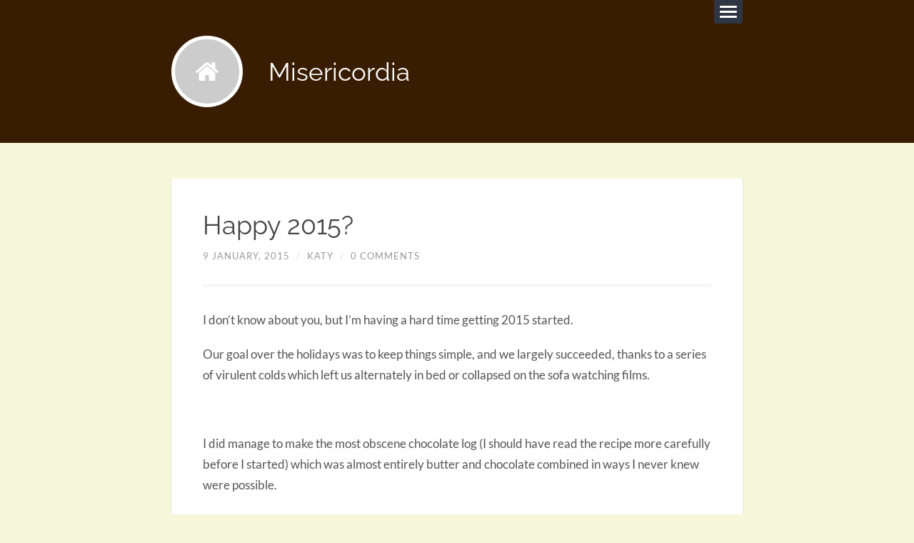

--- FILE ---
content_type: text/html; charset=UTF-8
request_url: http://www.misericordia.co.uk/happy-2015/
body_size: 9162
content:
<!DOCTYPE html>

<html class="no-js" lang="en-US">

	<head profile="http://gmpg.org/xfn/11">
		
		<meta charset="UTF-8">
		<meta name="viewport" content="width=device-width, initial-scale=1.0, maximum-scale=1.0, user-scalable=no" >
		 
		<title>Happy 2015? &#8211; Misericordia</title>
<meta name='robots' content='max-image-preview:large' />
<script>document.documentElement.className = document.documentElement.className.replace("no-js","js");</script>
<link rel="alternate" type="application/rss+xml" title="Misericordia &raquo; Feed" href="http://www.misericordia.co.uk/feed/" />
<link rel="alternate" type="application/rss+xml" title="Misericordia &raquo; Comments Feed" href="http://www.misericordia.co.uk/comments/feed/" />
<link rel="alternate" type="application/rss+xml" title="Misericordia &raquo; Happy 2015? Comments Feed" href="http://www.misericordia.co.uk/happy-2015/feed/" />
<script type="text/javascript">
/* <![CDATA[ */
window._wpemojiSettings = {"baseUrl":"https:\/\/s.w.org\/images\/core\/emoji\/14.0.0\/72x72\/","ext":".png","svgUrl":"https:\/\/s.w.org\/images\/core\/emoji\/14.0.0\/svg\/","svgExt":".svg","source":{"concatemoji":"http:\/\/www.misericordia.co.uk\/wp-includes\/js\/wp-emoji-release.min.js?ver=14df0df3796d6452560009f2d1dfbd7a"}};
/*! This file is auto-generated */
!function(i,n){var o,s,e;function c(e){try{var t={supportTests:e,timestamp:(new Date).valueOf()};sessionStorage.setItem(o,JSON.stringify(t))}catch(e){}}function p(e,t,n){e.clearRect(0,0,e.canvas.width,e.canvas.height),e.fillText(t,0,0);var t=new Uint32Array(e.getImageData(0,0,e.canvas.width,e.canvas.height).data),r=(e.clearRect(0,0,e.canvas.width,e.canvas.height),e.fillText(n,0,0),new Uint32Array(e.getImageData(0,0,e.canvas.width,e.canvas.height).data));return t.every(function(e,t){return e===r[t]})}function u(e,t,n){switch(t){case"flag":return n(e,"\ud83c\udff3\ufe0f\u200d\u26a7\ufe0f","\ud83c\udff3\ufe0f\u200b\u26a7\ufe0f")?!1:!n(e,"\ud83c\uddfa\ud83c\uddf3","\ud83c\uddfa\u200b\ud83c\uddf3")&&!n(e,"\ud83c\udff4\udb40\udc67\udb40\udc62\udb40\udc65\udb40\udc6e\udb40\udc67\udb40\udc7f","\ud83c\udff4\u200b\udb40\udc67\u200b\udb40\udc62\u200b\udb40\udc65\u200b\udb40\udc6e\u200b\udb40\udc67\u200b\udb40\udc7f");case"emoji":return!n(e,"\ud83e\udef1\ud83c\udffb\u200d\ud83e\udef2\ud83c\udfff","\ud83e\udef1\ud83c\udffb\u200b\ud83e\udef2\ud83c\udfff")}return!1}function f(e,t,n){var r="undefined"!=typeof WorkerGlobalScope&&self instanceof WorkerGlobalScope?new OffscreenCanvas(300,150):i.createElement("canvas"),a=r.getContext("2d",{willReadFrequently:!0}),o=(a.textBaseline="top",a.font="600 32px Arial",{});return e.forEach(function(e){o[e]=t(a,e,n)}),o}function t(e){var t=i.createElement("script");t.src=e,t.defer=!0,i.head.appendChild(t)}"undefined"!=typeof Promise&&(o="wpEmojiSettingsSupports",s=["flag","emoji"],n.supports={everything:!0,everythingExceptFlag:!0},e=new Promise(function(e){i.addEventListener("DOMContentLoaded",e,{once:!0})}),new Promise(function(t){var n=function(){try{var e=JSON.parse(sessionStorage.getItem(o));if("object"==typeof e&&"number"==typeof e.timestamp&&(new Date).valueOf()<e.timestamp+604800&&"object"==typeof e.supportTests)return e.supportTests}catch(e){}return null}();if(!n){if("undefined"!=typeof Worker&&"undefined"!=typeof OffscreenCanvas&&"undefined"!=typeof URL&&URL.createObjectURL&&"undefined"!=typeof Blob)try{var e="postMessage("+f.toString()+"("+[JSON.stringify(s),u.toString(),p.toString()].join(",")+"));",r=new Blob([e],{type:"text/javascript"}),a=new Worker(URL.createObjectURL(r),{name:"wpTestEmojiSupports"});return void(a.onmessage=function(e){c(n=e.data),a.terminate(),t(n)})}catch(e){}c(n=f(s,u,p))}t(n)}).then(function(e){for(var t in e)n.supports[t]=e[t],n.supports.everything=n.supports.everything&&n.supports[t],"flag"!==t&&(n.supports.everythingExceptFlag=n.supports.everythingExceptFlag&&n.supports[t]);n.supports.everythingExceptFlag=n.supports.everythingExceptFlag&&!n.supports.flag,n.DOMReady=!1,n.readyCallback=function(){n.DOMReady=!0}}).then(function(){return e}).then(function(){var e;n.supports.everything||(n.readyCallback(),(e=n.source||{}).concatemoji?t(e.concatemoji):e.wpemoji&&e.twemoji&&(t(e.twemoji),t(e.wpemoji)))}))}((window,document),window._wpemojiSettings);
/* ]]> */
</script>
<style id='wp-emoji-styles-inline-css' type='text/css'>

	img.wp-smiley, img.emoji {
		display: inline !important;
		border: none !important;
		box-shadow: none !important;
		height: 1em !important;
		width: 1em !important;
		margin: 0 0.07em !important;
		vertical-align: -0.1em !important;
		background: none !important;
		padding: 0 !important;
	}
</style>
<link rel='stylesheet' id='wp-block-library-css' href='http://www.misericordia.co.uk/wp-includes/css/dist/block-library/style.min.css?ver=14df0df3796d6452560009f2d1dfbd7a' type='text/css' media='all' />
<style id='classic-theme-styles-inline-css' type='text/css'>
/*! This file is auto-generated */
.wp-block-button__link{color:#fff;background-color:#32373c;border-radius:9999px;box-shadow:none;text-decoration:none;padding:calc(.667em + 2px) calc(1.333em + 2px);font-size:1.125em}.wp-block-file__button{background:#32373c;color:#fff;text-decoration:none}
</style>
<style id='global-styles-inline-css' type='text/css'>
body{--wp--preset--color--black: #111;--wp--preset--color--cyan-bluish-gray: #abb8c3;--wp--preset--color--white: #fff;--wp--preset--color--pale-pink: #f78da7;--wp--preset--color--vivid-red: #cf2e2e;--wp--preset--color--luminous-vivid-orange: #ff6900;--wp--preset--color--luminous-vivid-amber: #fcb900;--wp--preset--color--light-green-cyan: #7bdcb5;--wp--preset--color--vivid-green-cyan: #00d084;--wp--preset--color--pale-cyan-blue: #8ed1fc;--wp--preset--color--vivid-cyan-blue: #0693e3;--wp--preset--color--vivid-purple: #9b51e0;--wp--preset--color--accent: #391d00;--wp--preset--color--darkest-gray: #444;--wp--preset--color--dark-gray: #555;--wp--preset--color--gray: #666;--wp--preset--color--light-gray: #eee;--wp--preset--color--lightest-gray: #f1f1f1;--wp--preset--gradient--vivid-cyan-blue-to-vivid-purple: linear-gradient(135deg,rgba(6,147,227,1) 0%,rgb(155,81,224) 100%);--wp--preset--gradient--light-green-cyan-to-vivid-green-cyan: linear-gradient(135deg,rgb(122,220,180) 0%,rgb(0,208,130) 100%);--wp--preset--gradient--luminous-vivid-amber-to-luminous-vivid-orange: linear-gradient(135deg,rgba(252,185,0,1) 0%,rgba(255,105,0,1) 100%);--wp--preset--gradient--luminous-vivid-orange-to-vivid-red: linear-gradient(135deg,rgba(255,105,0,1) 0%,rgb(207,46,46) 100%);--wp--preset--gradient--very-light-gray-to-cyan-bluish-gray: linear-gradient(135deg,rgb(238,238,238) 0%,rgb(169,184,195) 100%);--wp--preset--gradient--cool-to-warm-spectrum: linear-gradient(135deg,rgb(74,234,220) 0%,rgb(151,120,209) 20%,rgb(207,42,186) 40%,rgb(238,44,130) 60%,rgb(251,105,98) 80%,rgb(254,248,76) 100%);--wp--preset--gradient--blush-light-purple: linear-gradient(135deg,rgb(255,206,236) 0%,rgb(152,150,240) 100%);--wp--preset--gradient--blush-bordeaux: linear-gradient(135deg,rgb(254,205,165) 0%,rgb(254,45,45) 50%,rgb(107,0,62) 100%);--wp--preset--gradient--luminous-dusk: linear-gradient(135deg,rgb(255,203,112) 0%,rgb(199,81,192) 50%,rgb(65,88,208) 100%);--wp--preset--gradient--pale-ocean: linear-gradient(135deg,rgb(255,245,203) 0%,rgb(182,227,212) 50%,rgb(51,167,181) 100%);--wp--preset--gradient--electric-grass: linear-gradient(135deg,rgb(202,248,128) 0%,rgb(113,206,126) 100%);--wp--preset--gradient--midnight: linear-gradient(135deg,rgb(2,3,129) 0%,rgb(40,116,252) 100%);--wp--preset--font-size--small: 16px;--wp--preset--font-size--medium: 20px;--wp--preset--font-size--large: 23px;--wp--preset--font-size--x-large: 42px;--wp--preset--font-size--regular: 19px;--wp--preset--font-size--larger: 30px;--wp--preset--spacing--20: 0.44rem;--wp--preset--spacing--30: 0.67rem;--wp--preset--spacing--40: 1rem;--wp--preset--spacing--50: 1.5rem;--wp--preset--spacing--60: 2.25rem;--wp--preset--spacing--70: 3.38rem;--wp--preset--spacing--80: 5.06rem;--wp--preset--shadow--natural: 6px 6px 9px rgba(0, 0, 0, 0.2);--wp--preset--shadow--deep: 12px 12px 50px rgba(0, 0, 0, 0.4);--wp--preset--shadow--sharp: 6px 6px 0px rgba(0, 0, 0, 0.2);--wp--preset--shadow--outlined: 6px 6px 0px -3px rgba(255, 255, 255, 1), 6px 6px rgba(0, 0, 0, 1);--wp--preset--shadow--crisp: 6px 6px 0px rgba(0, 0, 0, 1);}:where(.is-layout-flex){gap: 0.5em;}:where(.is-layout-grid){gap: 0.5em;}body .is-layout-flow > .alignleft{float: left;margin-inline-start: 0;margin-inline-end: 2em;}body .is-layout-flow > .alignright{float: right;margin-inline-start: 2em;margin-inline-end: 0;}body .is-layout-flow > .aligncenter{margin-left: auto !important;margin-right: auto !important;}body .is-layout-constrained > .alignleft{float: left;margin-inline-start: 0;margin-inline-end: 2em;}body .is-layout-constrained > .alignright{float: right;margin-inline-start: 2em;margin-inline-end: 0;}body .is-layout-constrained > .aligncenter{margin-left: auto !important;margin-right: auto !important;}body .is-layout-constrained > :where(:not(.alignleft):not(.alignright):not(.alignfull)){max-width: var(--wp--style--global--content-size);margin-left: auto !important;margin-right: auto !important;}body .is-layout-constrained > .alignwide{max-width: var(--wp--style--global--wide-size);}body .is-layout-flex{display: flex;}body .is-layout-flex{flex-wrap: wrap;align-items: center;}body .is-layout-flex > *{margin: 0;}body .is-layout-grid{display: grid;}body .is-layout-grid > *{margin: 0;}:where(.wp-block-columns.is-layout-flex){gap: 2em;}:where(.wp-block-columns.is-layout-grid){gap: 2em;}:where(.wp-block-post-template.is-layout-flex){gap: 1.25em;}:where(.wp-block-post-template.is-layout-grid){gap: 1.25em;}.has-black-color{color: var(--wp--preset--color--black) !important;}.has-cyan-bluish-gray-color{color: var(--wp--preset--color--cyan-bluish-gray) !important;}.has-white-color{color: var(--wp--preset--color--white) !important;}.has-pale-pink-color{color: var(--wp--preset--color--pale-pink) !important;}.has-vivid-red-color{color: var(--wp--preset--color--vivid-red) !important;}.has-luminous-vivid-orange-color{color: var(--wp--preset--color--luminous-vivid-orange) !important;}.has-luminous-vivid-amber-color{color: var(--wp--preset--color--luminous-vivid-amber) !important;}.has-light-green-cyan-color{color: var(--wp--preset--color--light-green-cyan) !important;}.has-vivid-green-cyan-color{color: var(--wp--preset--color--vivid-green-cyan) !important;}.has-pale-cyan-blue-color{color: var(--wp--preset--color--pale-cyan-blue) !important;}.has-vivid-cyan-blue-color{color: var(--wp--preset--color--vivid-cyan-blue) !important;}.has-vivid-purple-color{color: var(--wp--preset--color--vivid-purple) !important;}.has-black-background-color{background-color: var(--wp--preset--color--black) !important;}.has-cyan-bluish-gray-background-color{background-color: var(--wp--preset--color--cyan-bluish-gray) !important;}.has-white-background-color{background-color: var(--wp--preset--color--white) !important;}.has-pale-pink-background-color{background-color: var(--wp--preset--color--pale-pink) !important;}.has-vivid-red-background-color{background-color: var(--wp--preset--color--vivid-red) !important;}.has-luminous-vivid-orange-background-color{background-color: var(--wp--preset--color--luminous-vivid-orange) !important;}.has-luminous-vivid-amber-background-color{background-color: var(--wp--preset--color--luminous-vivid-amber) !important;}.has-light-green-cyan-background-color{background-color: var(--wp--preset--color--light-green-cyan) !important;}.has-vivid-green-cyan-background-color{background-color: var(--wp--preset--color--vivid-green-cyan) !important;}.has-pale-cyan-blue-background-color{background-color: var(--wp--preset--color--pale-cyan-blue) !important;}.has-vivid-cyan-blue-background-color{background-color: var(--wp--preset--color--vivid-cyan-blue) !important;}.has-vivid-purple-background-color{background-color: var(--wp--preset--color--vivid-purple) !important;}.has-black-border-color{border-color: var(--wp--preset--color--black) !important;}.has-cyan-bluish-gray-border-color{border-color: var(--wp--preset--color--cyan-bluish-gray) !important;}.has-white-border-color{border-color: var(--wp--preset--color--white) !important;}.has-pale-pink-border-color{border-color: var(--wp--preset--color--pale-pink) !important;}.has-vivid-red-border-color{border-color: var(--wp--preset--color--vivid-red) !important;}.has-luminous-vivid-orange-border-color{border-color: var(--wp--preset--color--luminous-vivid-orange) !important;}.has-luminous-vivid-amber-border-color{border-color: var(--wp--preset--color--luminous-vivid-amber) !important;}.has-light-green-cyan-border-color{border-color: var(--wp--preset--color--light-green-cyan) !important;}.has-vivid-green-cyan-border-color{border-color: var(--wp--preset--color--vivid-green-cyan) !important;}.has-pale-cyan-blue-border-color{border-color: var(--wp--preset--color--pale-cyan-blue) !important;}.has-vivid-cyan-blue-border-color{border-color: var(--wp--preset--color--vivid-cyan-blue) !important;}.has-vivid-purple-border-color{border-color: var(--wp--preset--color--vivid-purple) !important;}.has-vivid-cyan-blue-to-vivid-purple-gradient-background{background: var(--wp--preset--gradient--vivid-cyan-blue-to-vivid-purple) !important;}.has-light-green-cyan-to-vivid-green-cyan-gradient-background{background: var(--wp--preset--gradient--light-green-cyan-to-vivid-green-cyan) !important;}.has-luminous-vivid-amber-to-luminous-vivid-orange-gradient-background{background: var(--wp--preset--gradient--luminous-vivid-amber-to-luminous-vivid-orange) !important;}.has-luminous-vivid-orange-to-vivid-red-gradient-background{background: var(--wp--preset--gradient--luminous-vivid-orange-to-vivid-red) !important;}.has-very-light-gray-to-cyan-bluish-gray-gradient-background{background: var(--wp--preset--gradient--very-light-gray-to-cyan-bluish-gray) !important;}.has-cool-to-warm-spectrum-gradient-background{background: var(--wp--preset--gradient--cool-to-warm-spectrum) !important;}.has-blush-light-purple-gradient-background{background: var(--wp--preset--gradient--blush-light-purple) !important;}.has-blush-bordeaux-gradient-background{background: var(--wp--preset--gradient--blush-bordeaux) !important;}.has-luminous-dusk-gradient-background{background: var(--wp--preset--gradient--luminous-dusk) !important;}.has-pale-ocean-gradient-background{background: var(--wp--preset--gradient--pale-ocean) !important;}.has-electric-grass-gradient-background{background: var(--wp--preset--gradient--electric-grass) !important;}.has-midnight-gradient-background{background: var(--wp--preset--gradient--midnight) !important;}.has-small-font-size{font-size: var(--wp--preset--font-size--small) !important;}.has-medium-font-size{font-size: var(--wp--preset--font-size--medium) !important;}.has-large-font-size{font-size: var(--wp--preset--font-size--large) !important;}.has-x-large-font-size{font-size: var(--wp--preset--font-size--x-large) !important;}
.wp-block-navigation a:where(:not(.wp-element-button)){color: inherit;}
:where(.wp-block-post-template.is-layout-flex){gap: 1.25em;}:where(.wp-block-post-template.is-layout-grid){gap: 1.25em;}
:where(.wp-block-columns.is-layout-flex){gap: 2em;}:where(.wp-block-columns.is-layout-grid){gap: 2em;}
.wp-block-pullquote{font-size: 1.5em;line-height: 1.6;}
</style>
<link rel='stylesheet' id='titan-adminbar-styles-css' href='http://www.misericordia.co.uk/wp-content/plugins/anti-spam/assets/css/admin-bar.css?ver=7.4.0' type='text/css' media='all' />
<link rel='stylesheet' id='lingonberry_google_fonts-css' href='http://www.misericordia.co.uk/wp-content/themes/lingonberry/assets/css/fonts.css?ver=14df0df3796d6452560009f2d1dfbd7a' type='text/css' media='all' />
<link rel='stylesheet' id='lingonberry_style-css' href='http://www.misericordia.co.uk/wp-content/themes/lingonberry/style.css?ver=2.1.1' type='text/css' media='all' />
<script type="text/javascript" src="http://www.misericordia.co.uk/wp-includes/js/jquery/jquery.min.js?ver=3.7.1" id="jquery-core-js"></script>
<script type="text/javascript" src="http://www.misericordia.co.uk/wp-includes/js/jquery/jquery-migrate.min.js?ver=3.4.1" id="jquery-migrate-js"></script>
<script type="text/javascript" src="http://www.misericordia.co.uk/wp-content/themes/lingonberry/assets/js/flexslider.min.js?ver=14df0df3796d6452560009f2d1dfbd7a" id="lingonberry_flexslider-js"></script>
<link rel="https://api.w.org/" href="http://www.misericordia.co.uk/wp-json/" /><link rel="alternate" type="application/json" href="http://www.misericordia.co.uk/wp-json/wp/v2/posts/1730" /><link rel="EditURI" type="application/rsd+xml" title="RSD" href="http://www.misericordia.co.uk/xmlrpc.php?rsd" />

<link rel="canonical" href="http://www.misericordia.co.uk/happy-2015/" />
<link rel='shortlink' href='http://www.misericordia.co.uk/?p=1730' />
<link rel="alternate" type="application/json+oembed" href="http://www.misericordia.co.uk/wp-json/oembed/1.0/embed?url=http%3A%2F%2Fwww.misericordia.co.uk%2Fhappy-2015%2F" />
<link rel="alternate" type="text/xml+oembed" href="http://www.misericordia.co.uk/wp-json/oembed/1.0/embed?url=http%3A%2F%2Fwww.misericordia.co.uk%2Fhappy-2015%2F&#038;format=xml" />
<!-- Customizer CSS --><style type="text/css">.header { background-color: #391d00; }.post-bubbles a:hover { background-color: #391d00; }.post-nav a:hover { background-color: #391d00; }.archive-nav a:hover { background-color: #391d00; }.widget_tag_cloud a:hover { background-color: #391d00; }fieldset legend { background-color: #391d00; }:root .has-accent-background-color { background-color: #391d00; }.comment-actions a:hover { background-color: #391d00; }a#cancel-comment-reply-link:hover { background-color: #391d00; }button:hover { background-color: #391d00; }.button:hover { background-color: #391d00; }.wp-block-button__link:hover { background-color: #391d00; }.wp-block-file__button:hover { background-color: #391d00; }input[type="button"]:hover { background-color: #391d00; }input[type="reset"]:hover { background-color: #391d00; }input[type="submit"]:hover { background-color: #391d00; }a { color: #391d00; }.comment-meta-content cite a:hover { color: #391d00; }.comment-meta-content p a:hover { color: #391d00; }.flexslider:hover .flex-next:active { color: #391d00; }.flexslider:hover .flex-prev:active { color: #391d00; }:root .has-accent-color { color: #391d00; }</style><!-- /Customizer CSS --><style type="text/css" id="custom-background-css">
body.custom-background { background-color: #f7f7dc; }
</style>
	<link rel="icon" href="http://www.misericordia.co.uk/wp-content/uploads/2016/05/M-stamp-Logo.jpg" sizes="32x32" />
<link rel="icon" href="http://www.misericordia.co.uk/wp-content/uploads/2016/05/M-stamp-Logo.jpg" sizes="192x192" />
<link rel="apple-touch-icon" href="http://www.misericordia.co.uk/wp-content/uploads/2016/05/M-stamp-Logo.jpg" />
<meta name="msapplication-TileImage" content="http://www.misericordia.co.uk/wp-content/uploads/2016/05/M-stamp-Logo.jpg" />
	
	</head>
	
	<body class="post-template-default single single-post postid-1730 single-format-standard custom-background">

		
		<a class="skip-link button" href="#site-content">Skip to the content</a>
	
		<div class="navigation">
				
			<div class="navigation-inner section-inner">
		
				<ul class="blog-menu">
				
					<li class="page_item page-item-785 current_page_parent"><a href="http://www.misericordia.co.uk/blog-page/">Blog</a></li>
<li class="page_item page-item-640"><a href="http://www.misericordia.co.uk/cart/">Cart</a></li>
<li class="page_item page-item-641"><a href="http://www.misericordia.co.uk/checkout/">Checkout</a></li>
<li class="page_item page-item-439 page_item_has_children"><a href="http://www.misericordia.co.uk/commissions-and-ideas/">Commissions and Ideas</a>
<ul class='children'>
	<li class="page_item page-item-728 page_item_has_children"><a href="http://www.misericordia.co.uk/commissions-and-ideas/albums/">Albums</a>
	<ul class='children'>
		<li class="page_item page-item-519"><a href="http://www.misericordia.co.uk/commissions-and-ideas/albums/animals/">Animals</a></li>
		<li class="page_item page-item-516"><a href="http://www.misericordia.co.uk/commissions-and-ideas/albums/literary-gifts/">Literary Gifts</a></li>
		<li class="page_item page-item-507"><a href="http://www.misericordia.co.uk/commissions-and-ideas/albums/wedding-anniversary-gifts/">Wedding &#038; Anniversary Gifts</a></li>
		<li class="page_item page-item-444"><a href="http://www.misericordia.co.uk/commissions-and-ideas/albums/baby-gifts/">Baby Gifts</a></li>
		<li class="page_item page-item-441"><a href="http://www.misericordia.co.uk/commissions-and-ideas/albums/names-dates/">Names &#038; Dates</a></li>
		<li class="page_item page-item-452"><a href="http://www.misericordia.co.uk/commissions-and-ideas/albums/mini-canvases/">Mini Canvases</a></li>
		<li class="page_item page-item-461 page_item_has_children"><a href="http://www.misericordia.co.uk/commissions-and-ideas/albums/hoops/">Hoops</a>
		<ul class='children'>
			<li class="page_item page-item-1669"><a href="http://www.misericordia.co.uk/commissions-and-ideas/albums/hoops/peace/">Peace</a></li>
			<li class="page_item page-item-1736"><a href="http://www.misericordia.co.uk/commissions-and-ideas/albums/hoops/sarigami/">Sarigami</a></li>
		</ul>
</li>
	</ul>
</li>
	<li class="page_item page-item-736 page_item_has_children"><a href="http://www.misericordia.co.uk/commissions-and-ideas/portfolio/">Portfolio</a>
	<ul class='children'>
		<li class="page_item page-item-1071"><a href="http://www.misericordia.co.uk/commissions-and-ideas/portfolio/black-fleurette-u273f/">Black Fleurette U+273F</a></li>
		<li class="page_item page-item-1164"><a href="http://www.misericordia.co.uk/commissions-and-ideas/portfolio/bruce/">Bruce</a></li>
		<li class="page_item page-item-889"><a href="http://www.misericordia.co.uk/commissions-and-ideas/portfolio/charlie-sam/">Charlie &#038; Sam</a></li>
		<li class="page_item page-item-1918"><a href="http://www.misericordia.co.uk/commissions-and-ideas/portfolio/crepuscular/">Crepuscular</a></li>
		<li class="page_item page-item-675"><a href="http://www.misericordia.co.uk/commissions-and-ideas/portfolio/daddy-lion/">Daddy Lion</a></li>
		<li class="page_item page-item-1920"><a href="http://www.misericordia.co.uk/commissions-and-ideas/portfolio/e-pendant/">E Pendant</a></li>
		<li class="page_item page-item-1162"><a href="http://www.misericordia.co.uk/commissions-and-ideas/portfolio/ellen/">Ellen</a></li>
		<li class="page_item page-item-1594"><a href="http://www.misericordia.co.uk/commissions-and-ideas/portfolio/evies-treasure-map/">Evie&#8217;s Treasure Map</a></li>
		<li class="page_item page-item-671"><a href="http://www.misericordia.co.uk/commissions-and-ideas/portfolio/helvetica/">Helvetica</a></li>
		<li class="page_item page-item-942"><a href="http://www.misericordia.co.uk/commissions-and-ideas/portfolio/i-love-you-i-know/">I love you &#8211; I know</a></li>
		<li class="page_item page-item-1181"><a href="http://www.misericordia.co.uk/commissions-and-ideas/portfolio/i-love-you-i-know-the-golden-years/">I love you &#8211; I know (The Golden Years)</a></li>
		<li class="page_item page-item-1747"><a href="http://www.misericordia.co.uk/commissions-and-ideas/portfolio/imogen-ann/">Imogen Ann</a></li>
		<li class="page_item page-item-778"><a href="http://www.misericordia.co.uk/commissions-and-ideas/portfolio/jonah/">Jonah</a></li>
		<li class="page_item page-item-876"><a href="http://www.misericordia.co.uk/commissions-and-ideas/portfolio/k-j/">K &#038; J</a></li>
		<li class="page_item page-item-1908"><a href="http://www.misericordia.co.uk/commissions-and-ideas/portfolio/ladybug/">Ladybug</a></li>
		<li class="page_item page-item-819"><a href="http://www.misericordia.co.uk/commissions-and-ideas/portfolio/lands-end-to-john-ogroats/">Land&#8217;s End to John O&#8217;Groats</a></li>
		<li class="page_item page-item-673"><a href="http://www.misericordia.co.uk/commissions-and-ideas/portfolio/leaf/">Leaf</a></li>
		<li class="page_item page-item-1915"><a href="http://www.misericordia.co.uk/commissions-and-ideas/portfolio/madeline/">Madeline</a></li>
		<li class="page_item page-item-664"><a href="http://www.misericordia.co.uk/commissions-and-ideas/portfolio/mcgregor-clan-crest/">McGregor Clan Crest</a></li>
		<li class="page_item page-item-871"><a href="http://www.misericordia.co.uk/commissions-and-ideas/portfolio/mia/">Mia</a></li>
		<li class="page_item page-item-666"><a href="http://www.misericordia.co.uk/commissions-and-ideas/portfolio/mr-and-mrs/">Mr and Mrs</a></li>
		<li class="page_item page-item-668"><a href="http://www.misericordia.co.uk/commissions-and-ideas/portfolio/mr-and-mrs-walters/">Mr and Mrs Walters</a></li>
		<li class="page_item page-item-2125"><a href="http://www.misericordia.co.uk/commissions-and-ideas/portfolio/ninas-hamsa/">Nina&#8217;s Hamsa</a></li>
		<li class="page_item page-item-1471"><a href="http://www.misericordia.co.uk/commissions-and-ideas/portfolio/nolan/">Nolan</a></li>
		<li class="page_item page-item-823"><a href="http://www.misericordia.co.uk/commissions-and-ideas/portfolio/olivia/">Olivia</a></li>
		<li class="page_item page-item-878"><a href="http://www.misericordia.co.uk/commissions-and-ideas/portfolio/r-f/">R f</a></li>
		<li class="page_item page-item-1750"><a href="http://www.misericordia.co.uk/commissions-and-ideas/portfolio/samuel-william/">Samuel William</a></li>
		<li class="page_item page-item-1166"><a href="http://www.misericordia.co.uk/commissions-and-ideas/portfolio/utezi/">Utezi</a></li>
	</ul>
</li>
</ul>
</li>
<li class="page_item page-item-479"><a href="http://www.misericordia.co.uk/contact/">Contact</a></li>
<li class="page_item page-item-16"><a href="http://www.misericordia.co.uk/events/">Fairs &#038; Exhibitions</a></li>
<li class="page_item page-item-409"><a href="http://www.misericordia.co.uk/logout/">Logout</a></li>
<li class="page_item page-item-642"><a href="http://www.misericordia.co.uk/my-account/">My Account</a></li>
<li class="page_item page-item-639"><a href="http://www.misericordia.co.uk/shop/">Shop</a></li>
<li class="page_item page-item-618"><a href="http://www.misericordia.co.uk/terms-conditions/">Terms &#038; Conditions</a></li>
<li class="page_item page-item-14 page_item_has_children"><a href="http://www.misericordia.co.uk/about-me/">About Me</a>
<ul class='children'>
	<li class="page_item page-item-969"><a href="http://www.misericordia.co.uk/about-me/press-and-customer-feedback/">Press and Customer Feedback</a></li>
	<li class="page_item page-item-1651"><a href="http://www.misericordia.co.uk/about-me/misericordia-and-the-environment/">Misericordia and the Environment</a></li>
</ul>
</li>
					
				 </ul>
				 
				 <form role="search" method="get" class="search-form" action="http://www.misericordia.co.uk/">
				<label>
					<span class="screen-reader-text">Search for:</span>
					<input type="search" class="search-field" placeholder="Search &hellip;" value="" name="s" />
				</label>
				<input type="submit" class="search-submit" value="Search" />
			</form>			 
			</div><!-- .navigation-inner -->
		 
		</div><!-- .navigation -->
	
		<header class="header section" id="site-header">
				
			<div class="header-inner section-inner group">

				<button class="nav-toggle">
					<div class="bar"></div>
					<div class="bar"></div>
					<div class="bar"></div>
				</button>

				<div class="blog-title-wrapper">
			
										
						<a href="http://www.misericordia.co.uk/" rel="home" class="logo noimg"></a>
					
					
											<div class="blog-title"><a href="http://www.misericordia.co.uk/" rel="home">Misericordia</a></div>
					
				</div><!-- .blog-title-wrapper -->
																							
			</div><!-- .header section -->
			
		</header><!-- .header-inner section-inner -->
<div class="content section-inner">
											        
	
			<div class="singular-container">

				<article id="post-1730" class="post-1730 post type-post status-publish format-standard hentry category-around-the-house category-commissions category-craft-fairs-and-exhibitions category-food-and-drink category-the-work-of-my-hands tag-385 tag-away-being tag-christmas-log tag-family tag-little-lion tag-sugar-overload tag-thrive-archive">

	
	
	<div class="content-inner">

		
		<header class="post-header">
		
			<h1 class="post-title">Happy 2015?</h1>		
		<div class="post-meta">
		
			<span class="post-date"><a href="http://www.misericordia.co.uk/happy-2015/">9 January, 2015</a></span>
			
			<span class="date-sep"> / </span>
				
			<span class="post-author"><a href="http://www.misericordia.co.uk/author/katya/" title="Posts by Katy" rel="author">Katy</a></span>
			
						
				<span class="date-sep"> / </span>
				
				<a href="http://www.misericordia.co.uk/happy-2015/#respond"><span class="comment">0 Comments</span></a>			
						
						
												
		</div><!-- .post-meta -->

					
		</header><!-- .post-header -->

																								
			<div class="post-content">
			
				<p>I don&#8217;t know about you, but I&#8217;m having a hard time getting 2015 started.</p>
<p>Our goal over the holidays was to keep things simple, and we largely succeeded, thanks to a series of virulent colds which left us alternately in bed or collapsed on the sofa watching films.</p>
<p><img fetchpriority="high" decoding="async" class="alignnone" src="https://farm9.staticflickr.com/8677/15608695004_1b7598ea71_z.jpg" alt="" width="600" height="400" /></p>
<p>I did manage to make the most obscene chocolate log (I should have read the recipe more carefully before I started) which was almost entirely butter and chocolate combined in ways I never knew were possible.</p>
<p><img decoding="async" class="alignnone" src="https://farm8.staticflickr.com/7519/16043594828_62906d0b8a_z.jpg" alt="" width="600" height="400" /></p>
<p>The best bit was the meringue mushrooms, the worst bit was the feeling of malaise and the guilt of Western excess that hung over you after you&#8217;d finished your slice. (Yes, that&#8217;s a massive Christmas cake in the background.)</p>
<p><img decoding="async" class="alignnone" src="https://farm8.staticflickr.com/7535/16230292922_8c61291d22_z.jpg" alt="" width="600" height="400" /></p>
<p>When I wasn&#8217;t eating cake, I made a piece for the curator of <a href="http://www.janbeebrown.co.uk/hearth-heart-earth/" target="_blank">Thrive Archive&#8217;s Away Being</a>, and she very kindly hung it in the exhibition.</p>
<p><img loading="lazy" decoding="async" class="alignnone" src="https://farm9.staticflickr.com/8662/16043723950_2f2037fe9e_z.jpg" alt="" width="600" height="400" /></p>
<p>There was an awful lot of overambitious satin stitch, which was quite stressful at the time, but I&#8217;m very happy with the way it came out.</p>
<p><img loading="lazy" decoding="async" class="alignnone" src="https://farm8.staticflickr.com/7543/15608694714_a288c4bb2a_z.jpg" alt="" width="600" height="400" /></p>
<p>We went to the opening  which had live music and lots of lovely responses to the themes of the exhibition.</p>
<p><img loading="lazy" decoding="async" class="alignnone" src="https://farm8.staticflickr.com/7527/16044986869_53798c0de9_z.jpg" alt="" width="600" height="400" /></p>
<p><img loading="lazy" decoding="async" class="alignnone" src="https://farm8.staticflickr.com/7550/16043593848_088fe35e90_z.jpg" alt="" width="600" height="400" /></p>
<p><img loading="lazy" decoding="async" class="alignnone" src="https://farm8.staticflickr.com/7555/16043593588_0bffa246e4_z.jpg" alt="" width="600" height="400" /></p>
<p>I&#8217;ll be doing my best to maintain some sort of posting schedule over the next two months, but seeing as it&#8217;s taken me about two hours to write this piece (most of it spent staring vacantly at the spot where the Christmas tree used to be), I&#8217;m not making any grand promises. I hope you&#8217;ll forgive me if it slips a little.</p>
<p>In fact, in lieu of proper resolutions this year, I&#8217;m trying to make my goals a little less relentless. The last six months have been more of a slog than a challenge, so I&#8217;m trying to adjust my focus to allow for some gaps in the schedule. Wish me luck!</p>

				
			</div><!-- .post-content -->

				
				
			<div class="post-cat-tags">
						
				<p class="post-categories">Categories: <a href="http://www.misericordia.co.uk/category/around-the-house/" rel="category tag">Around the House</a>, <a href="http://www.misericordia.co.uk/category/the-work-of-my-hands/commissions/" rel="category tag">Commissions</a>, <a href="http://www.misericordia.co.uk/category/the-work-of-my-hands/craft-fairs-and-exhibitions/" rel="category tag">Craft Fairs and Exhibitions</a>, <a href="http://www.misericordia.co.uk/category/around-the-house/food-and-drink/" rel="category tag">Food and Drink</a>, <a href="http://www.misericordia.co.uk/category/the-work-of-my-hands/" rel="category tag">The Work of My Hands</a></p>

							
					<p class="post-tags">Tags: <a href="http://www.misericordia.co.uk/tag/2015/" rel="tag">2015</a>, <a href="http://www.misericordia.co.uk/tag/away-being/" rel="tag">Away Being</a>, <a href="http://www.misericordia.co.uk/tag/christmas-log/" rel="tag">christmas log</a>, <a href="http://www.misericordia.co.uk/tag/family/" rel="tag">family</a>, <a href="http://www.misericordia.co.uk/tag/little-lion/" rel="tag">little lion</a>, <a href="http://www.misericordia.co.uk/tag/sugar-overload/" rel="tag">sugar overload</a>, <a href="http://www.misericordia.co.uk/tag/thrive-archive/" rel="tag">Thrive Archive</a></p>

							
			</div><!-- .post-cat-tags -->
			
					
	</div><!-- .content-inner -->

</article>
	<nav class="navigation post-nav" aria-label="Posts">
		<h2 class="screen-reader-text">Post navigation</h2>
		<div class="nav-links"><div class="nav-previous"><a href="http://www.misericordia.co.uk/last-posting-date-today/" rel="prev">Last Posting Date Today!</a></div><div class="nav-next"><a href="http://www.misericordia.co.uk/sarigami-commission/" rel="next">Sarigami &#8211; Commission</a></div></div>
	</nav>	<div id="respond" class="comment-respond">
		<h3 id="reply-title" class="comment-reply-title">Leave a Reply <small><a rel="nofollow" id="cancel-comment-reply-link" href="/happy-2015/#respond" style="display:none;">Cancel reply</a></small></h3><form action="http://www.misericordia.co.uk/wp-comments-post.php" method="post" id="commentform" class="comment-form"><p class="comment-notes"><span id="email-notes">Your email address will not be published.</span> <span class="required-field-message">Required fields are marked <span class="required">*</span></span></p><p class="comment-form-comment"><label for="comment">Comment <span class="required">*</span></label> <textarea id="comment" name="comment" cols="45" rows="8" maxlength="65525" required="required"></textarea></p><p class="comment-form-author"><label for="author">Name <span class="required">*</span></label> <input id="author" name="author" type="text" value="" size="30" maxlength="245" autocomplete="name" required="required" /></p>
<p class="comment-form-email"><label for="email">Email <span class="required">*</span></label> <input id="email" name="email" type="text" value="" size="30" maxlength="100" aria-describedby="email-notes" autocomplete="email" required="required" /></p>
<p class="comment-form-url"><label for="url">Website</label> <input id="url" name="url" type="text" value="" size="30" maxlength="200" autocomplete="url" /></p>
<p class="form-submit"><input name="submit" type="submit" id="submit" class="submit" value="Post Comment" /> <input type='hidden' name='comment_post_ID' value='1730' id='comment_post_ID' />
<input type='hidden' name='comment_parent' id='comment_parent' value='0' />
</p><!-- Anti-spam plugin wordpress.org/plugins/anti-spam/ --><div class="wantispam-required-fields"><input type="hidden" name="wantispam_t" class="wantispam-control wantispam-control-t" value="1768420283" /><div class="wantispam-group wantispam-group-q" style="clear: both;">
					<label>Current ye@r <span class="required">*</span></label>
					<input type="hidden" name="wantispam_a" class="wantispam-control wantispam-control-a" value="2026" />
					<input type="text" name="wantispam_q" class="wantispam-control wantispam-control-q" value="7.4.0" autocomplete="off" />
				  </div>
<div class="wantispam-group wantispam-group-e" style="display: none;">
					<label>Leave this field empty</label>
					<input type="text" name="wantispam_e_email_url_website" class="wantispam-control wantispam-control-e" value="" autocomplete="off" />
				  </div>
</div><!--\End Anti-spam plugin --></form>	</div><!-- #respond -->
	
			</div><!-- .singular-container -->

			
</div><!-- .content section-inner -->
		

<div class="credits section">

	<div class="credits-inner section-inner">

		<p class="credits-left">
			<span>Copyright</span> &copy; 2026 <a href="http://www.misericordia.co.uk">Misericordia</a>
		</p>
		
		<p class="credits-right">
			<span>Theme by <a href="https://andersnoren.se">Anders Noren</a> &mdash; </span><a class="tothetop">Up &uarr;</a>
		</p>
	
	</div><!-- .credits-inner -->
	
</div><!-- .credits -->

<script type="text/javascript" src="http://www.misericordia.co.uk/wp-content/plugins/anti-spam/assets/js/anti-spam.js?ver=7.4.0" id="anti-spam-script-js"></script>
<script type="text/javascript" src="http://www.misericordia.co.uk/wp-content/themes/lingonberry/assets/js/global.js?ver=2.1.1" id="lingonberry_global-js"></script>
<script type="text/javascript" src="http://www.misericordia.co.uk/wp-includes/js/comment-reply.min.js?ver=14df0df3796d6452560009f2d1dfbd7a" id="comment-reply-js" async="async" data-wp-strategy="async"></script>

</body>
</html>